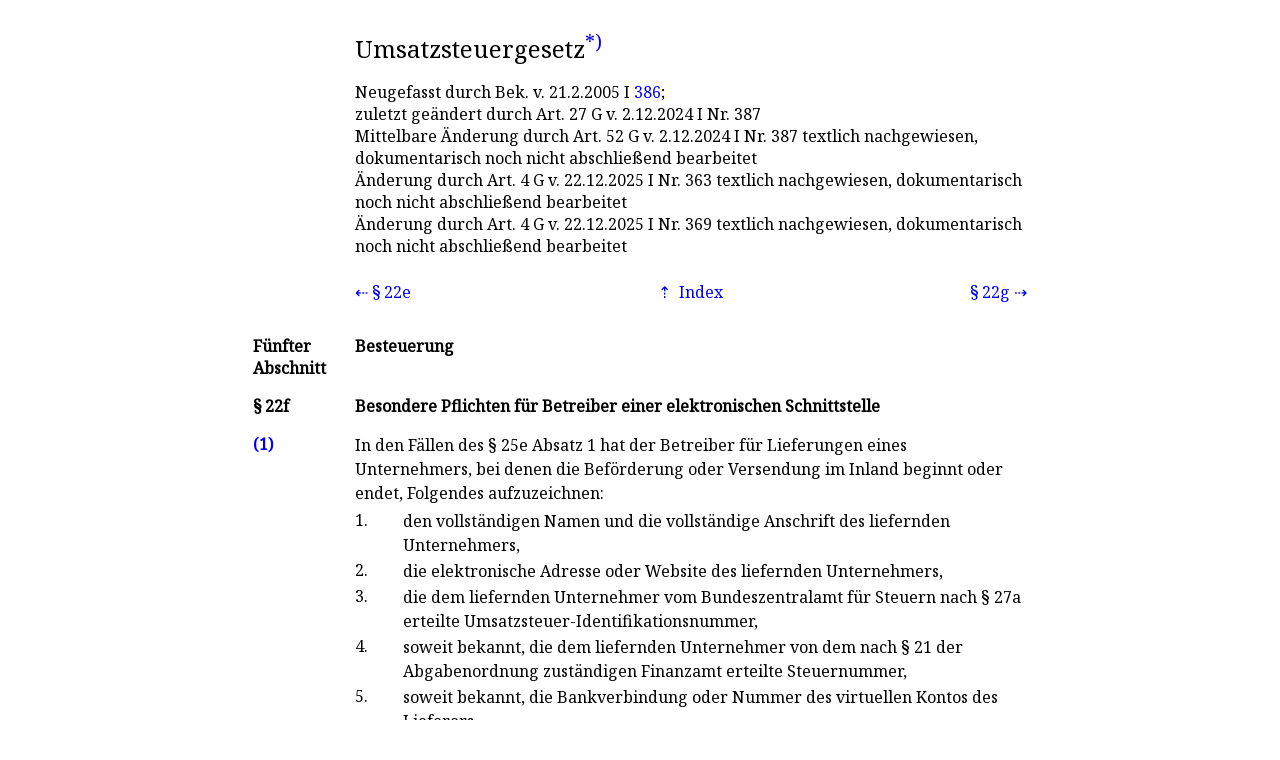

--- FILE ---
content_type: text/xml; charset=UTF-8
request_url: https://norm.gekko.de/ustg_1980/22f
body_size: 1895
content:
<?xml version="1.0" encoding="UTF-8"?>
<?xml-stylesheet type="text/xsl" href="https://norm.gekko.de/jur2norm_html.xsl"?>
<jur id="8295c12d" lastmod="2026-01-18T17:01:12+00:00">
  <header short="UStG 1980" amtabk="UStG" norm="ustg_1980" title="Umsatzsteuergesetz">
    <changes>
      <change type="Neuf">Neugefasst durch Bek. v. <time datetime="2005-02-21">21.2.2005</time> I <a href="https://www.bgbl.de/xaver/bgbl/start.xav?startbk=Bundesanzeiger_BGBl&amp;jumpTo=bgbl105s0386.pdf" title="Bundesgesetzblatt 2005 S. 386" type="application/pdf" rel="external noopener">386</a>;</change>
      <change type="Stand">zuletzt geändert durch <a>Art. 27</a> G v. <time datetime="2024-12-02">2.12.2024</time> I Nr. 387</change>
      <change type="Hinweis">Mittelbare Änderung durch <a>Art. 52</a> G v. <time datetime="2024-12-02">2.12.2024</time> I Nr. 387 textlich nachgewiesen, dokumentarisch noch nicht abschließend bearbeitet</change>
      <change type="Hinweis">Änderung durch <a>Art. 4</a> G v. <time datetime="2025-12-22">22.12.2025</time> I Nr. 363 textlich nachgewiesen, dokumentarisch noch nicht abschließend bearbeitet</change>
      <change type="Hinweis">Änderung durch <a>Art. 4</a> G v. <time datetime="2025-12-22">22.12.2025</time> I Nr. 369 textlich nachgewiesen, dokumentarisch noch nicht abschließend bearbeitet</change>
    </changes>
  </header>
  <nav>
    <prev id="d7c1d4db" bez="§ 22e" target="22e" title="Untersagung der Fiskalvertretung"/>
    <index id="8295c12d" bez="§ 22f" target="22f" title="Besondere Pflichten für Betreiber einer elektronischen Schnittstelle"/>
    <next id="56cf90a4" bez="§ 22g" target="22g" title="Besondere Pflichten für Zahlungsdienstleister, Verordnungsermächtigung"/>
  </nav>
  <scope>
    <section bez="Fünfter Abschnitt" title="Besteuerung"/>
  </scope>
  <main title="Besondere Pflichten für Betreiber einer elektronischen Schnittstelle">
    <p nr="1">In den Fällen des <a>§ 25e Absatz 1</a> hat der Betreiber für Lieferungen eines Unternehmers, bei denen die Beförderung oder Versendung im Inland beginnt oder endet, Folgendes aufzuzeichnen: <dl><dt>1.</dt><dd>den vollständigen Namen und die vollständige Anschrift des liefernden Unternehmers,</dd><dt>2.</dt><dd>die elektronische Adresse oder Website des liefernden Unternehmers,</dd><dt>3.</dt><dd>die dem liefernden Unternehmer vom Bundeszentralamt für Steuern nach <a>§ 27a</a> erteilte Umsatzsteuer-Identifikationsnummer,</dd><dt>4.</dt><dd>soweit bekannt, die dem liefernden Unternehmer von dem nach <a>§ 21</a> der Abgabenordnung zuständigen Finanzamt erteilte Steuernummer,</dd><dt>5.</dt><dd>soweit bekannt, die Bankverbindung oder Nummer des virtuellen Kontos des Lieferers,</dd><dt>6.</dt><dd>den Ort des Beginns der Beförderung oder Versendung sowie den Bestimmungsort,</dd><dt>7.</dt><dd>den Zeitpunkt und die Höhe des Umsatzes,</dd><dt>8.</dt><dd>eine Beschreibung der Gegenstände und</dd><dt>9.</dt><dd>soweit bekannt, die Bestellnummer oder die eindeutige Transaktionsnummer.</dd></dl>Unternehmer ohne Wohnsitz oder gewöhnlichen Aufenthalt, Sitz oder Geschäftsleitung im Inland, in einem anderen Mitgliedstaat der Europäischen Union oder in einem Staat, auf den das Abkommen über den Europäischen Wirtschaftsraum anwendbar ist, haben mit der Antragstellung auf steuerliche Erfassung einen Empfangsbevollmächtigten im Inland zu benennen. <a>§ 123 Satz 2 und 3</a> der Abgabenordnung bleibt unberührt.</p>
    <p nr="2">Erfolgt die Registrierung auf der elektronischen Schnittstelle nicht als Unternehmer, gilt Absatz 1 Satz 1 Nummer 1 und 6 bis 9 entsprechend. Zusätzlich ist das Geburtsdatum aufzuzeichnen.</p>
    <p nr="3">Wer mittels einer elektronischen Schnittstelle die Erbringung einer sonstigen Leistung an einen Empfänger nach <a>§ 3a Absatz 5 Satz 1</a> unterstützt, hat Aufzeichnungen nach <a>Artikel 54c</a> der Durchführungsverordnung (EU) Nr. <a href="https://eur-lex.europa.eu/legal-content/DE/TXT/?uri=celex:32011R0282" title="Verordnung (EU) Nr. 282/2011" rel="noopener external">282/2011</a> des Rates vom <time datetime="2011-03-15">15. März 2011</time> (ABl. L 77 vom <time datetime="2011-03-23">23.3.2011</time>, S. 1) zu führen. Das Gleiche gilt in den Fällen des <a>§ 3 Absatz 3a</a>.</p>
    <p nr="4">Die nach den Absätzen 1 bis 3 vorzuhaltenden Aufzeichnungen sind vom Ende des Jahres an, in dem der Umsatz bewirkt wurde, zehn Jahre lang aufzubewahren und auf Anforderung des Finanzamtes elektronisch zu übermitteln. Stellt die Finanzbehörde ein Sammelauskunftsersuchen (<a>§ 93 Absatz 1a Satz 1</a> der Abgabenordnung), findet <a>§ 93 Absatz 1a Satz 2</a> der Abgabenordnung keine Anwendung.</p>
    <p nr="5">Das Bundesministerium der Finanzen wird ermächtigt, durch Rechtsverordnung mit Zustimmung des Bundesrates Vorschriften zum Datenübermittlungsverfahren nach Absatz 4 Satz 1 zu erlassen.</p>
  </main>
  <footnotes>
    <footnote>
      <p>(+++ <a>§ 22f</a>: Zur Anwendung vgl. <a>§ 27</a> +++)</p>
    </footnote>
  </footnotes>
</jur>
